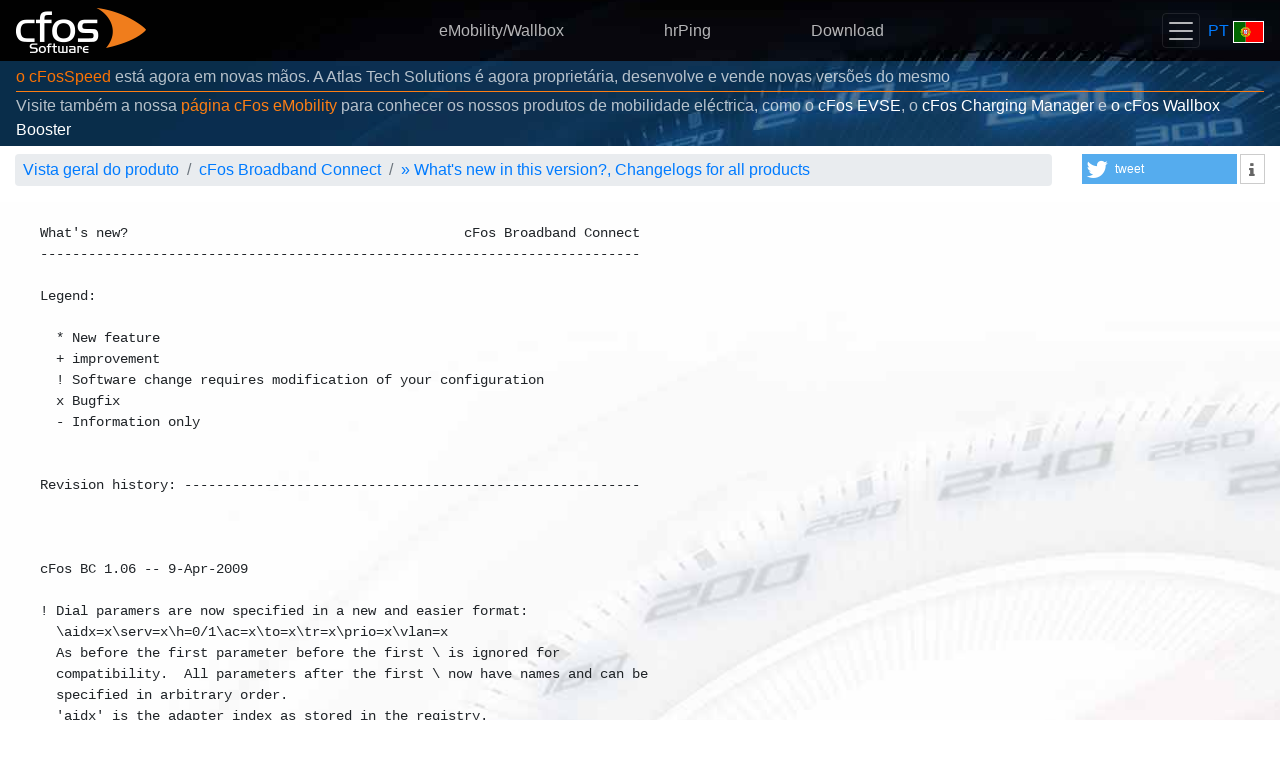

--- FILE ---
content_type: text/html; charset=utf-8
request_url: https://www.google.com/recaptcha/api2/aframe
body_size: 270
content:
<!DOCTYPE HTML><html><head><meta http-equiv="content-type" content="text/html; charset=UTF-8"></head><body><script nonce="AXmJFX4DZlzKqVJ3QSjthQ">/** Anti-fraud and anti-abuse applications only. See google.com/recaptcha */ try{var clients={'sodar':'https://pagead2.googlesyndication.com/pagead/sodar?'};window.addEventListener("message",function(a){try{if(a.source===window.parent){var b=JSON.parse(a.data);var c=clients[b['id']];if(c){var d=document.createElement('img');d.src=c+b['params']+'&rc='+(localStorage.getItem("rc::a")?sessionStorage.getItem("rc::b"):"");window.document.body.appendChild(d);sessionStorage.setItem("rc::e",parseInt(sessionStorage.getItem("rc::e")||0)+1);localStorage.setItem("rc::h",'1769008218050');}}}catch(b){}});window.parent.postMessage("_grecaptcha_ready", "*");}catch(b){}</script></body></html>

--- FILE ---
content_type: text/plain
request_url: https://cfos.de/en/broadband-connect/whats-new.txt
body_size: 1190
content:

What's new?                                          cFos Broadband Connect
---------------------------------------------------------------------------

Legend:

  * New feature
  + improvement
  ! Software change requires modification of your configuration
  x Bugfix
  - Information only


Revision history: ---------------------------------------------------------



cFos BC 1.06 -- 9-Apr-2009

! Dial paramers are now specified in a new and easier format:
  \aidx=x\serv=x\h=0/1\ac=x\to=x\tr=x\prio=x\vlan=x
  As before the first parameter before the first \ is ignored for 
  compatibility.  All parameters after the first \ now have names and can be 
  specified in arbitrary order.
  'aidx' is the adapter index as stored in the registry.
  'serv' is the service_name string.
  'h=0' disables use of host_unique tag, 1 enables it.
  'ac' is the ac_name string, which can be used to limit the PPPoE negotiation 
  to a certain AC.
  'to' is the initial timeout (default 2000), 'tr' the numer of tries 
  (default 3).
  
* cFosBC now supports VLAN tagging.  By specifying 'prio=x' (value from 0-7, 
  default disabled) you can set the VLAN packet priority.  'vlan=id' sets the 
  VLAN ID.  Both parameters are used in the dial string. If you specify VLAN 
  parameters, cFosBC ignores all packets not for a given VLAN ID or without 
  VLAN header.  For incoming calls cFosBC switches to VLAN mode if the first 
  negotiation packet contains a VLAN header.

+ Added additional way of allocation to relieve non-paged pool.

x Fixed a problem under Vista where you could only establish one connection.

x Fixed potentially serious bug in interlocked handling.

x Multi-language fixes.

x Fixed connect problem.  Thanks to Ralf Gailus again.

x Fixed broken taskbar icons.  Thanks to Ralf Gailus for testing.

x Fixed an initialisation problem under Vista.  Thanks to Ralf Gailus for 
  report.



cFosBC 1.04 -- 20-Oct-2008

+ Speeded memory allocation and thereby the overall transfer performance!



cFosBC 1.02 -- 29-Aug-2008

x Fixed some Windows object security problems.

- Upgraded compiler.



cFosBC 1.01 build 1040

+ cFos Broadband Connect now comes with a tray icon and context menu. In the context menu
  you have similar functionality as in the other cFos products. The tray icon
  indicates if a PPPoE connection is active.



cFosBC 1.00 -- 20-Mar-2008

- Initial release.



cFosBC 0.90

- Initial beta release.
